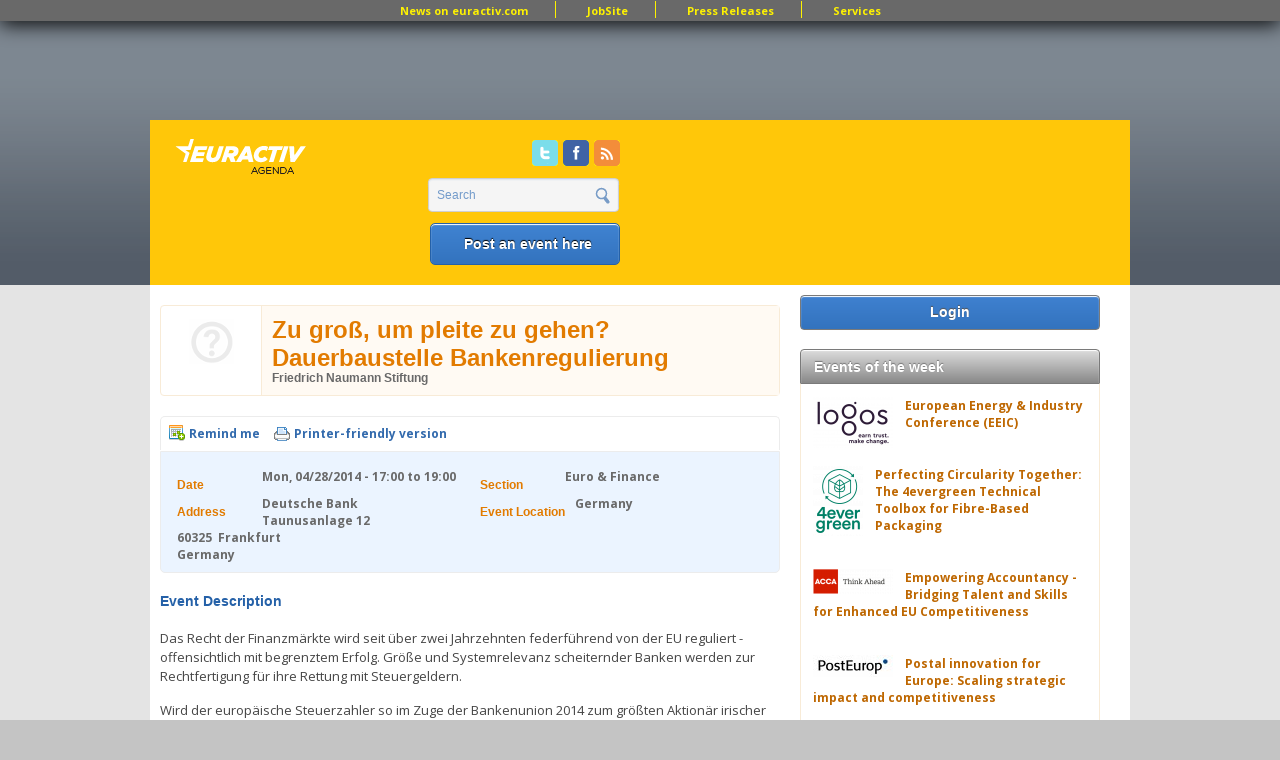

--- FILE ---
content_type: text/html; charset=utf-8
request_url: https://www.google.com/recaptcha/api2/aframe
body_size: 269
content:
<!DOCTYPE HTML><html><head><meta http-equiv="content-type" content="text/html; charset=UTF-8"></head><body><script nonce="AyJFHNe3GZOXdhZqKpnAFg">/** Anti-fraud and anti-abuse applications only. See google.com/recaptcha */ try{var clients={'sodar':'https://pagead2.googlesyndication.com/pagead/sodar?'};window.addEventListener("message",function(a){try{if(a.source===window.parent){var b=JSON.parse(a.data);var c=clients[b['id']];if(c){var d=document.createElement('img');d.src=c+b['params']+'&rc='+(localStorage.getItem("rc::a")?sessionStorage.getItem("rc::b"):"");window.document.body.appendChild(d);sessionStorage.setItem("rc::e",parseInt(sessionStorage.getItem("rc::e")||0)+1);localStorage.setItem("rc::h",'1768853784905');}}}catch(b){}});window.parent.postMessage("_grecaptcha_ready", "*");}catch(b){}</script></body></html>